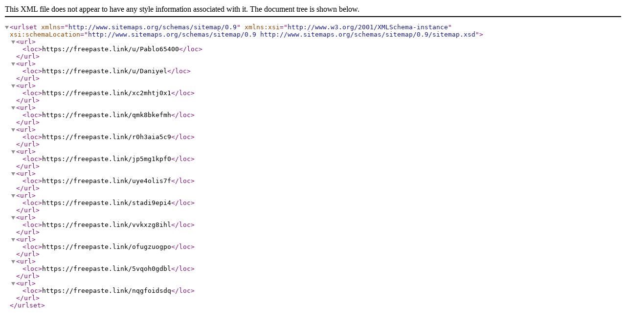

--- FILE ---
content_type: text/xml; charset=UTF-8
request_url: https://freepaste.link/sitemap-2023-08-28.xml
body_size: -51
content:
<?xml version="1.0" encoding="UTF-8"?><urlset xmlns="http://www.sitemaps.org/schemas/sitemap/0.9" xmlns:xsi="http://www.w3.org/2001/XMLSchema-instance" xsi:schemaLocation="http://www.sitemaps.org/schemas/sitemap/0.9
            http://www.sitemaps.org/schemas/sitemap/0.9/sitemap.xsd">    
        <url>
        <loc>https://freepaste.link/u/Pablo65400</loc>
    </url> 
        <url>
        <loc>https://freepaste.link/u/Daniyel</loc>
    </url> 
          
        <url>
        <loc>https://freepaste.link/xc2mhtj0x1</loc>
    </url> 
        <url>
        <loc>https://freepaste.link/qmk8bkefmh</loc>
    </url> 
        <url>
        <loc>https://freepaste.link/r0h3aia5c9</loc>
    </url> 
        <url>
        <loc>https://freepaste.link/jp5mg1kpf0</loc>
    </url> 
        <url>
        <loc>https://freepaste.link/uye4olis7f</loc>
    </url> 
        <url>
        <loc>https://freepaste.link/stadi9epi4</loc>
    </url> 
        <url>
        <loc>https://freepaste.link/vvkxzg8ihl</loc>
    </url> 
        <url>
        <loc>https://freepaste.link/ofugzuogpo</loc>
    </url> 
        <url>
        <loc>https://freepaste.link/5vqoh0gdbl</loc>
    </url> 
        <url>
        <loc>https://freepaste.link/nqgfoidsdq</loc>
    </url> 
           
</urlset>